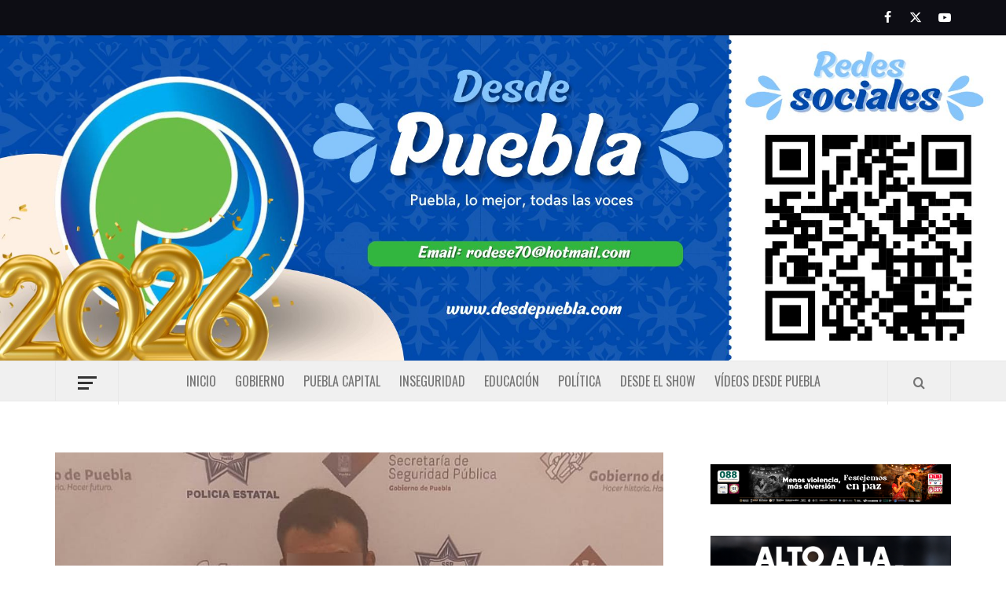

--- FILE ---
content_type: text/html; charset=UTF-8
request_url: https://desdepuebla.com/2021/02/17/policia-estatal-captura-a-hombre-vinculado-a-delitos-de-alto-impacto/
body_size: 15751
content:
<!doctype html>
<html lang="es-MX">

<head>
  <meta charset="UTF-8">
  <meta name="viewport" content="width=device-width, initial-scale=1">
  <link rel="profile" href="http://gmpg.org/xfn/11">

  <meta name='robots' content='index, follow, max-image-preview:large, max-snippet:-1, max-video-preview:-1' />

	<!-- This site is optimized with the Yoast SEO plugin v21.5 - https://yoast.com/wordpress/plugins/seo/ -->
	<title>Policía Estatal captura a hombre vinculado a delitos de alto impacto - Desde Puebla</title>
	<link rel="canonical" href="https://desdepuebla.com/2021/02/17/policia-estatal-captura-a-hombre-vinculado-a-delitos-de-alto-impacto/" />
	<meta property="og:locale" content="es_MX" />
	<meta property="og:type" content="article" />
	<meta property="og:title" content="Policía Estatal captura a hombre vinculado a delitos de alto impacto - Desde Puebla" />
	<meta property="og:description" content="STAFF/AEH -Su cómplice fue detenido en agosto pasado CHAPULCO, Pue. &#8211; Agentes de la Policía" />
	<meta property="og:url" content="https://desdepuebla.com/2021/02/17/policia-estatal-captura-a-hombre-vinculado-a-delitos-de-alto-impacto/" />
	<meta property="og:site_name" content="Desde Puebla" />
	<meta property="article:published_time" content="2021-02-17T18:13:54+00:00" />
	<meta property="og:image" content="https://desdepuebla.com/wp-content/uploads/2021/02/8ede14b6-4d4d-4fd3-8867-784799a1b247.jpg" />
	<meta property="og:image:width" content="963" />
	<meta property="og:image:height" content="1280" />
	<meta property="og:image:type" content="image/jpeg" />
	<meta name="author" content="admin" />
	<meta name="twitter:card" content="summary_large_image" />
	<meta name="twitter:label1" content="Escrito por" />
	<meta name="twitter:data1" content="admin" />
	<meta name="twitter:label2" content="Tiempo de lectura" />
	<meta name="twitter:data2" content="1 minuto" />
	<script type="application/ld+json" class="yoast-schema-graph">{"@context":"https://schema.org","@graph":[{"@type":"Article","@id":"https://desdepuebla.com/2021/02/17/policia-estatal-captura-a-hombre-vinculado-a-delitos-de-alto-impacto/#article","isPartOf":{"@id":"https://desdepuebla.com/2021/02/17/policia-estatal-captura-a-hombre-vinculado-a-delitos-de-alto-impacto/"},"author":{"name":"admin","@id":"https://desdepuebla.com/#/schema/person/a9924405c0dd4c8eb485e538a678de1a"},"headline":"Policía Estatal captura a hombre vinculado a delitos de alto impacto","datePublished":"2021-02-17T18:13:54+00:00","dateModified":"2021-02-17T18:13:54+00:00","mainEntityOfPage":{"@id":"https://desdepuebla.com/2021/02/17/policia-estatal-captura-a-hombre-vinculado-a-delitos-de-alto-impacto/"},"wordCount":150,"commentCount":0,"publisher":{"@id":"https://desdepuebla.com/#organization"},"image":{"@id":"https://desdepuebla.com/2021/02/17/policia-estatal-captura-a-hombre-vinculado-a-delitos-de-alto-impacto/#primaryimage"},"thumbnailUrl":"https://desdepuebla.com/wp-content/uploads/2021/02/8ede14b6-4d4d-4fd3-8867-784799a1b247.jpg","articleSection":["Puebla capital","Salud"],"inLanguage":"es-MX","potentialAction":[{"@type":"CommentAction","name":"Comment","target":["https://desdepuebla.com/2021/02/17/policia-estatal-captura-a-hombre-vinculado-a-delitos-de-alto-impacto/#respond"]}]},{"@type":"WebPage","@id":"https://desdepuebla.com/2021/02/17/policia-estatal-captura-a-hombre-vinculado-a-delitos-de-alto-impacto/","url":"https://desdepuebla.com/2021/02/17/policia-estatal-captura-a-hombre-vinculado-a-delitos-de-alto-impacto/","name":"Policía Estatal captura a hombre vinculado a delitos de alto impacto - Desde Puebla","isPartOf":{"@id":"https://desdepuebla.com/#website"},"primaryImageOfPage":{"@id":"https://desdepuebla.com/2021/02/17/policia-estatal-captura-a-hombre-vinculado-a-delitos-de-alto-impacto/#primaryimage"},"image":{"@id":"https://desdepuebla.com/2021/02/17/policia-estatal-captura-a-hombre-vinculado-a-delitos-de-alto-impacto/#primaryimage"},"thumbnailUrl":"https://desdepuebla.com/wp-content/uploads/2021/02/8ede14b6-4d4d-4fd3-8867-784799a1b247.jpg","datePublished":"2021-02-17T18:13:54+00:00","dateModified":"2021-02-17T18:13:54+00:00","breadcrumb":{"@id":"https://desdepuebla.com/2021/02/17/policia-estatal-captura-a-hombre-vinculado-a-delitos-de-alto-impacto/#breadcrumb"},"inLanguage":"es-MX","potentialAction":[{"@type":"ReadAction","target":["https://desdepuebla.com/2021/02/17/policia-estatal-captura-a-hombre-vinculado-a-delitos-de-alto-impacto/"]}]},{"@type":"ImageObject","inLanguage":"es-MX","@id":"https://desdepuebla.com/2021/02/17/policia-estatal-captura-a-hombre-vinculado-a-delitos-de-alto-impacto/#primaryimage","url":"https://desdepuebla.com/wp-content/uploads/2021/02/8ede14b6-4d4d-4fd3-8867-784799a1b247.jpg","contentUrl":"https://desdepuebla.com/wp-content/uploads/2021/02/8ede14b6-4d4d-4fd3-8867-784799a1b247.jpg","width":963,"height":1280},{"@type":"BreadcrumbList","@id":"https://desdepuebla.com/2021/02/17/policia-estatal-captura-a-hombre-vinculado-a-delitos-de-alto-impacto/#breadcrumb","itemListElement":[{"@type":"ListItem","position":1,"name":"Inicio","item":"https://desdepuebla.com/"},{"@type":"ListItem","position":2,"name":"Policía Estatal captura a hombre vinculado a delitos de alto impacto"}]},{"@type":"WebSite","@id":"https://desdepuebla.com/#website","url":"https://desdepuebla.com/","name":"Desde Puebla","description":"Desde Puebla","publisher":{"@id":"https://desdepuebla.com/#organization"},"potentialAction":[{"@type":"SearchAction","target":{"@type":"EntryPoint","urlTemplate":"https://desdepuebla.com/?s={search_term_string}"},"query-input":"required name=search_term_string"}],"inLanguage":"es-MX"},{"@type":"Organization","@id":"https://desdepuebla.com/#organization","name":"Desde Puebla","url":"https://desdepuebla.com/","logo":{"@type":"ImageObject","inLanguage":"es-MX","@id":"https://desdepuebla.com/#/schema/logo/image/","url":"https://desdepuebla.com/wp-content/uploads/2022/06/cropped-cropped-cropped-logo-dep.jpg","contentUrl":"https://desdepuebla.com/wp-content/uploads/2022/06/cropped-cropped-cropped-logo-dep.jpg","width":511,"height":511,"caption":"Desde Puebla"},"image":{"@id":"https://desdepuebla.com/#/schema/logo/image/"}},{"@type":"Person","@id":"https://desdepuebla.com/#/schema/person/a9924405c0dd4c8eb485e538a678de1a","name":"admin","image":{"@type":"ImageObject","inLanguage":"es-MX","@id":"https://desdepuebla.com/#/schema/person/image/","url":"https://secure.gravatar.com/avatar/1abc8dd06862f081e43a83199769336d?s=96&d=mm&r=g","contentUrl":"https://secure.gravatar.com/avatar/1abc8dd06862f081e43a83199769336d?s=96&d=mm&r=g","caption":"admin"},"url":"https://desdepuebla.com/author/admin/"}]}</script>
	<!-- / Yoast SEO plugin. -->


<link rel='dns-prefetch' href='//static.addtoany.com' />
<link rel='dns-prefetch' href='//fonts.googleapis.com' />
<link rel="alternate" type="application/rss+xml" title="Desde Puebla &raquo; Feed" href="https://desdepuebla.com/feed/" />
<link rel="alternate" type="application/rss+xml" title="Desde Puebla &raquo; RSS de los comentarios" href="https://desdepuebla.com/comments/feed/" />
<link rel="alternate" type="application/rss+xml" title="Desde Puebla &raquo; Policía Estatal captura a hombre vinculado a delitos de alto impacto RSS de los comentarios" href="https://desdepuebla.com/2021/02/17/policia-estatal-captura-a-hombre-vinculado-a-delitos-de-alto-impacto/feed/" />
<script type="text/javascript">
window._wpemojiSettings = {"baseUrl":"https:\/\/s.w.org\/images\/core\/emoji\/14.0.0\/72x72\/","ext":".png","svgUrl":"https:\/\/s.w.org\/images\/core\/emoji\/14.0.0\/svg\/","svgExt":".svg","source":{"concatemoji":"https:\/\/desdepuebla.com\/wp-includes\/js\/wp-emoji-release.min.js?ver=6.3.7"}};
/*! This file is auto-generated */
!function(i,n){var o,s,e;function c(e){try{var t={supportTests:e,timestamp:(new Date).valueOf()};sessionStorage.setItem(o,JSON.stringify(t))}catch(e){}}function p(e,t,n){e.clearRect(0,0,e.canvas.width,e.canvas.height),e.fillText(t,0,0);var t=new Uint32Array(e.getImageData(0,0,e.canvas.width,e.canvas.height).data),r=(e.clearRect(0,0,e.canvas.width,e.canvas.height),e.fillText(n,0,0),new Uint32Array(e.getImageData(0,0,e.canvas.width,e.canvas.height).data));return t.every(function(e,t){return e===r[t]})}function u(e,t,n){switch(t){case"flag":return n(e,"\ud83c\udff3\ufe0f\u200d\u26a7\ufe0f","\ud83c\udff3\ufe0f\u200b\u26a7\ufe0f")?!1:!n(e,"\ud83c\uddfa\ud83c\uddf3","\ud83c\uddfa\u200b\ud83c\uddf3")&&!n(e,"\ud83c\udff4\udb40\udc67\udb40\udc62\udb40\udc65\udb40\udc6e\udb40\udc67\udb40\udc7f","\ud83c\udff4\u200b\udb40\udc67\u200b\udb40\udc62\u200b\udb40\udc65\u200b\udb40\udc6e\u200b\udb40\udc67\u200b\udb40\udc7f");case"emoji":return!n(e,"\ud83e\udef1\ud83c\udffb\u200d\ud83e\udef2\ud83c\udfff","\ud83e\udef1\ud83c\udffb\u200b\ud83e\udef2\ud83c\udfff")}return!1}function f(e,t,n){var r="undefined"!=typeof WorkerGlobalScope&&self instanceof WorkerGlobalScope?new OffscreenCanvas(300,150):i.createElement("canvas"),a=r.getContext("2d",{willReadFrequently:!0}),o=(a.textBaseline="top",a.font="600 32px Arial",{});return e.forEach(function(e){o[e]=t(a,e,n)}),o}function t(e){var t=i.createElement("script");t.src=e,t.defer=!0,i.head.appendChild(t)}"undefined"!=typeof Promise&&(o="wpEmojiSettingsSupports",s=["flag","emoji"],n.supports={everything:!0,everythingExceptFlag:!0},e=new Promise(function(e){i.addEventListener("DOMContentLoaded",e,{once:!0})}),new Promise(function(t){var n=function(){try{var e=JSON.parse(sessionStorage.getItem(o));if("object"==typeof e&&"number"==typeof e.timestamp&&(new Date).valueOf()<e.timestamp+604800&&"object"==typeof e.supportTests)return e.supportTests}catch(e){}return null}();if(!n){if("undefined"!=typeof Worker&&"undefined"!=typeof OffscreenCanvas&&"undefined"!=typeof URL&&URL.createObjectURL&&"undefined"!=typeof Blob)try{var e="postMessage("+f.toString()+"("+[JSON.stringify(s),u.toString(),p.toString()].join(",")+"));",r=new Blob([e],{type:"text/javascript"}),a=new Worker(URL.createObjectURL(r),{name:"wpTestEmojiSupports"});return void(a.onmessage=function(e){c(n=e.data),a.terminate(),t(n)})}catch(e){}c(n=f(s,u,p))}t(n)}).then(function(e){for(var t in e)n.supports[t]=e[t],n.supports.everything=n.supports.everything&&n.supports[t],"flag"!==t&&(n.supports.everythingExceptFlag=n.supports.everythingExceptFlag&&n.supports[t]);n.supports.everythingExceptFlag=n.supports.everythingExceptFlag&&!n.supports.flag,n.DOMReady=!1,n.readyCallback=function(){n.DOMReady=!0}}).then(function(){return e}).then(function(){var e;n.supports.everything||(n.readyCallback(),(e=n.source||{}).concatemoji?t(e.concatemoji):e.wpemoji&&e.twemoji&&(t(e.twemoji),t(e.wpemoji)))}))}((window,document),window._wpemojiSettings);
</script>
<style type="text/css">
img.wp-smiley,
img.emoji {
	display: inline !important;
	border: none !important;
	box-shadow: none !important;
	height: 1em !important;
	width: 1em !important;
	margin: 0 0.07em !important;
	vertical-align: -0.1em !important;
	background: none !important;
	padding: 0 !important;
}
</style>
	<link rel='stylesheet' id='wp-block-library-css' href='https://desdepuebla.com/wp-includes/css/dist/block-library/style.min.css?ver=6.3.7' type='text/css' media='all' />
<style id='wp-block-library-theme-inline-css' type='text/css'>
.wp-block-audio figcaption{color:#555;font-size:13px;text-align:center}.is-dark-theme .wp-block-audio figcaption{color:hsla(0,0%,100%,.65)}.wp-block-audio{margin:0 0 1em}.wp-block-code{border:1px solid #ccc;border-radius:4px;font-family:Menlo,Consolas,monaco,monospace;padding:.8em 1em}.wp-block-embed figcaption{color:#555;font-size:13px;text-align:center}.is-dark-theme .wp-block-embed figcaption{color:hsla(0,0%,100%,.65)}.wp-block-embed{margin:0 0 1em}.blocks-gallery-caption{color:#555;font-size:13px;text-align:center}.is-dark-theme .blocks-gallery-caption{color:hsla(0,0%,100%,.65)}.wp-block-image figcaption{color:#555;font-size:13px;text-align:center}.is-dark-theme .wp-block-image figcaption{color:hsla(0,0%,100%,.65)}.wp-block-image{margin:0 0 1em}.wp-block-pullquote{border-bottom:4px solid;border-top:4px solid;color:currentColor;margin-bottom:1.75em}.wp-block-pullquote cite,.wp-block-pullquote footer,.wp-block-pullquote__citation{color:currentColor;font-size:.8125em;font-style:normal;text-transform:uppercase}.wp-block-quote{border-left:.25em solid;margin:0 0 1.75em;padding-left:1em}.wp-block-quote cite,.wp-block-quote footer{color:currentColor;font-size:.8125em;font-style:normal;position:relative}.wp-block-quote.has-text-align-right{border-left:none;border-right:.25em solid;padding-left:0;padding-right:1em}.wp-block-quote.has-text-align-center{border:none;padding-left:0}.wp-block-quote.is-large,.wp-block-quote.is-style-large,.wp-block-quote.is-style-plain{border:none}.wp-block-search .wp-block-search__label{font-weight:700}.wp-block-search__button{border:1px solid #ccc;padding:.375em .625em}:where(.wp-block-group.has-background){padding:1.25em 2.375em}.wp-block-separator.has-css-opacity{opacity:.4}.wp-block-separator{border:none;border-bottom:2px solid;margin-left:auto;margin-right:auto}.wp-block-separator.has-alpha-channel-opacity{opacity:1}.wp-block-separator:not(.is-style-wide):not(.is-style-dots){width:100px}.wp-block-separator.has-background:not(.is-style-dots){border-bottom:none;height:1px}.wp-block-separator.has-background:not(.is-style-wide):not(.is-style-dots){height:2px}.wp-block-table{margin:0 0 1em}.wp-block-table td,.wp-block-table th{word-break:normal}.wp-block-table figcaption{color:#555;font-size:13px;text-align:center}.is-dark-theme .wp-block-table figcaption{color:hsla(0,0%,100%,.65)}.wp-block-video figcaption{color:#555;font-size:13px;text-align:center}.is-dark-theme .wp-block-video figcaption{color:hsla(0,0%,100%,.65)}.wp-block-video{margin:0 0 1em}.wp-block-template-part.has-background{margin-bottom:0;margin-top:0;padding:1.25em 2.375em}
</style>
<style id='global-styles-inline-css' type='text/css'>
body{--wp--preset--color--black: #000000;--wp--preset--color--cyan-bluish-gray: #abb8c3;--wp--preset--color--white: #ffffff;--wp--preset--color--pale-pink: #f78da7;--wp--preset--color--vivid-red: #cf2e2e;--wp--preset--color--luminous-vivid-orange: #ff6900;--wp--preset--color--luminous-vivid-amber: #fcb900;--wp--preset--color--light-green-cyan: #7bdcb5;--wp--preset--color--vivid-green-cyan: #00d084;--wp--preset--color--pale-cyan-blue: #8ed1fc;--wp--preset--color--vivid-cyan-blue: #0693e3;--wp--preset--color--vivid-purple: #9b51e0;--wp--preset--gradient--vivid-cyan-blue-to-vivid-purple: linear-gradient(135deg,rgba(6,147,227,1) 0%,rgb(155,81,224) 100%);--wp--preset--gradient--light-green-cyan-to-vivid-green-cyan: linear-gradient(135deg,rgb(122,220,180) 0%,rgb(0,208,130) 100%);--wp--preset--gradient--luminous-vivid-amber-to-luminous-vivid-orange: linear-gradient(135deg,rgba(252,185,0,1) 0%,rgba(255,105,0,1) 100%);--wp--preset--gradient--luminous-vivid-orange-to-vivid-red: linear-gradient(135deg,rgba(255,105,0,1) 0%,rgb(207,46,46) 100%);--wp--preset--gradient--very-light-gray-to-cyan-bluish-gray: linear-gradient(135deg,rgb(238,238,238) 0%,rgb(169,184,195) 100%);--wp--preset--gradient--cool-to-warm-spectrum: linear-gradient(135deg,rgb(74,234,220) 0%,rgb(151,120,209) 20%,rgb(207,42,186) 40%,rgb(238,44,130) 60%,rgb(251,105,98) 80%,rgb(254,248,76) 100%);--wp--preset--gradient--blush-light-purple: linear-gradient(135deg,rgb(255,206,236) 0%,rgb(152,150,240) 100%);--wp--preset--gradient--blush-bordeaux: linear-gradient(135deg,rgb(254,205,165) 0%,rgb(254,45,45) 50%,rgb(107,0,62) 100%);--wp--preset--gradient--luminous-dusk: linear-gradient(135deg,rgb(255,203,112) 0%,rgb(199,81,192) 50%,rgb(65,88,208) 100%);--wp--preset--gradient--pale-ocean: linear-gradient(135deg,rgb(255,245,203) 0%,rgb(182,227,212) 50%,rgb(51,167,181) 100%);--wp--preset--gradient--electric-grass: linear-gradient(135deg,rgb(202,248,128) 0%,rgb(113,206,126) 100%);--wp--preset--gradient--midnight: linear-gradient(135deg,rgb(2,3,129) 0%,rgb(40,116,252) 100%);--wp--preset--font-size--small: 13px;--wp--preset--font-size--medium: 20px;--wp--preset--font-size--large: 36px;--wp--preset--font-size--x-large: 42px;--wp--preset--spacing--20: 0.44rem;--wp--preset--spacing--30: 0.67rem;--wp--preset--spacing--40: 1rem;--wp--preset--spacing--50: 1.5rem;--wp--preset--spacing--60: 2.25rem;--wp--preset--spacing--70: 3.38rem;--wp--preset--spacing--80: 5.06rem;--wp--preset--shadow--natural: 6px 6px 9px rgba(0, 0, 0, 0.2);--wp--preset--shadow--deep: 12px 12px 50px rgba(0, 0, 0, 0.4);--wp--preset--shadow--sharp: 6px 6px 0px rgba(0, 0, 0, 0.2);--wp--preset--shadow--outlined: 6px 6px 0px -3px rgba(255, 255, 255, 1), 6px 6px rgba(0, 0, 0, 1);--wp--preset--shadow--crisp: 6px 6px 0px rgba(0, 0, 0, 1);}body { margin: 0;--wp--style--global--content-size: 740px;--wp--style--global--wide-size: 1170px; }.wp-site-blocks > .alignleft { float: left; margin-right: 2em; }.wp-site-blocks > .alignright { float: right; margin-left: 2em; }.wp-site-blocks > .aligncenter { justify-content: center; margin-left: auto; margin-right: auto; }:where(.wp-site-blocks) > * { margin-block-start: 24px; margin-block-end: 0; }:where(.wp-site-blocks) > :first-child:first-child { margin-block-start: 0; }:where(.wp-site-blocks) > :last-child:last-child { margin-block-end: 0; }body { --wp--style--block-gap: 24px; }:where(body .is-layout-flow)  > :first-child:first-child{margin-block-start: 0;}:where(body .is-layout-flow)  > :last-child:last-child{margin-block-end: 0;}:where(body .is-layout-flow)  > *{margin-block-start: 24px;margin-block-end: 0;}:where(body .is-layout-constrained)  > :first-child:first-child{margin-block-start: 0;}:where(body .is-layout-constrained)  > :last-child:last-child{margin-block-end: 0;}:where(body .is-layout-constrained)  > *{margin-block-start: 24px;margin-block-end: 0;}:where(body .is-layout-flex) {gap: 24px;}:where(body .is-layout-grid) {gap: 24px;}body .is-layout-flow > .alignleft{float: left;margin-inline-start: 0;margin-inline-end: 2em;}body .is-layout-flow > .alignright{float: right;margin-inline-start: 2em;margin-inline-end: 0;}body .is-layout-flow > .aligncenter{margin-left: auto !important;margin-right: auto !important;}body .is-layout-constrained > .alignleft{float: left;margin-inline-start: 0;margin-inline-end: 2em;}body .is-layout-constrained > .alignright{float: right;margin-inline-start: 2em;margin-inline-end: 0;}body .is-layout-constrained > .aligncenter{margin-left: auto !important;margin-right: auto !important;}body .is-layout-constrained > :where(:not(.alignleft):not(.alignright):not(.alignfull)){max-width: var(--wp--style--global--content-size);margin-left: auto !important;margin-right: auto !important;}body .is-layout-constrained > .alignwide{max-width: var(--wp--style--global--wide-size);}body .is-layout-flex{display: flex;}body .is-layout-flex{flex-wrap: wrap;align-items: center;}body .is-layout-flex > *{margin: 0;}body .is-layout-grid{display: grid;}body .is-layout-grid > *{margin: 0;}body{padding-top: 0px;padding-right: 0px;padding-bottom: 0px;padding-left: 0px;}a:where(:not(.wp-element-button)){text-decoration: none;}.wp-element-button, .wp-block-button__link{background-color: #32373c;border-width: 0;color: #fff;font-family: inherit;font-size: inherit;line-height: inherit;padding: calc(0.667em + 2px) calc(1.333em + 2px);text-decoration: none;}.has-black-color{color: var(--wp--preset--color--black) !important;}.has-cyan-bluish-gray-color{color: var(--wp--preset--color--cyan-bluish-gray) !important;}.has-white-color{color: var(--wp--preset--color--white) !important;}.has-pale-pink-color{color: var(--wp--preset--color--pale-pink) !important;}.has-vivid-red-color{color: var(--wp--preset--color--vivid-red) !important;}.has-luminous-vivid-orange-color{color: var(--wp--preset--color--luminous-vivid-orange) !important;}.has-luminous-vivid-amber-color{color: var(--wp--preset--color--luminous-vivid-amber) !important;}.has-light-green-cyan-color{color: var(--wp--preset--color--light-green-cyan) !important;}.has-vivid-green-cyan-color{color: var(--wp--preset--color--vivid-green-cyan) !important;}.has-pale-cyan-blue-color{color: var(--wp--preset--color--pale-cyan-blue) !important;}.has-vivid-cyan-blue-color{color: var(--wp--preset--color--vivid-cyan-blue) !important;}.has-vivid-purple-color{color: var(--wp--preset--color--vivid-purple) !important;}.has-black-background-color{background-color: var(--wp--preset--color--black) !important;}.has-cyan-bluish-gray-background-color{background-color: var(--wp--preset--color--cyan-bluish-gray) !important;}.has-white-background-color{background-color: var(--wp--preset--color--white) !important;}.has-pale-pink-background-color{background-color: var(--wp--preset--color--pale-pink) !important;}.has-vivid-red-background-color{background-color: var(--wp--preset--color--vivid-red) !important;}.has-luminous-vivid-orange-background-color{background-color: var(--wp--preset--color--luminous-vivid-orange) !important;}.has-luminous-vivid-amber-background-color{background-color: var(--wp--preset--color--luminous-vivid-amber) !important;}.has-light-green-cyan-background-color{background-color: var(--wp--preset--color--light-green-cyan) !important;}.has-vivid-green-cyan-background-color{background-color: var(--wp--preset--color--vivid-green-cyan) !important;}.has-pale-cyan-blue-background-color{background-color: var(--wp--preset--color--pale-cyan-blue) !important;}.has-vivid-cyan-blue-background-color{background-color: var(--wp--preset--color--vivid-cyan-blue) !important;}.has-vivid-purple-background-color{background-color: var(--wp--preset--color--vivid-purple) !important;}.has-black-border-color{border-color: var(--wp--preset--color--black) !important;}.has-cyan-bluish-gray-border-color{border-color: var(--wp--preset--color--cyan-bluish-gray) !important;}.has-white-border-color{border-color: var(--wp--preset--color--white) !important;}.has-pale-pink-border-color{border-color: var(--wp--preset--color--pale-pink) !important;}.has-vivid-red-border-color{border-color: var(--wp--preset--color--vivid-red) !important;}.has-luminous-vivid-orange-border-color{border-color: var(--wp--preset--color--luminous-vivid-orange) !important;}.has-luminous-vivid-amber-border-color{border-color: var(--wp--preset--color--luminous-vivid-amber) !important;}.has-light-green-cyan-border-color{border-color: var(--wp--preset--color--light-green-cyan) !important;}.has-vivid-green-cyan-border-color{border-color: var(--wp--preset--color--vivid-green-cyan) !important;}.has-pale-cyan-blue-border-color{border-color: var(--wp--preset--color--pale-cyan-blue) !important;}.has-vivid-cyan-blue-border-color{border-color: var(--wp--preset--color--vivid-cyan-blue) !important;}.has-vivid-purple-border-color{border-color: var(--wp--preset--color--vivid-purple) !important;}.has-vivid-cyan-blue-to-vivid-purple-gradient-background{background: var(--wp--preset--gradient--vivid-cyan-blue-to-vivid-purple) !important;}.has-light-green-cyan-to-vivid-green-cyan-gradient-background{background: var(--wp--preset--gradient--light-green-cyan-to-vivid-green-cyan) !important;}.has-luminous-vivid-amber-to-luminous-vivid-orange-gradient-background{background: var(--wp--preset--gradient--luminous-vivid-amber-to-luminous-vivid-orange) !important;}.has-luminous-vivid-orange-to-vivid-red-gradient-background{background: var(--wp--preset--gradient--luminous-vivid-orange-to-vivid-red) !important;}.has-very-light-gray-to-cyan-bluish-gray-gradient-background{background: var(--wp--preset--gradient--very-light-gray-to-cyan-bluish-gray) !important;}.has-cool-to-warm-spectrum-gradient-background{background: var(--wp--preset--gradient--cool-to-warm-spectrum) !important;}.has-blush-light-purple-gradient-background{background: var(--wp--preset--gradient--blush-light-purple) !important;}.has-blush-bordeaux-gradient-background{background: var(--wp--preset--gradient--blush-bordeaux) !important;}.has-luminous-dusk-gradient-background{background: var(--wp--preset--gradient--luminous-dusk) !important;}.has-pale-ocean-gradient-background{background: var(--wp--preset--gradient--pale-ocean) !important;}.has-electric-grass-gradient-background{background: var(--wp--preset--gradient--electric-grass) !important;}.has-midnight-gradient-background{background: var(--wp--preset--gradient--midnight) !important;}.has-small-font-size{font-size: var(--wp--preset--font-size--small) !important;}.has-medium-font-size{font-size: var(--wp--preset--font-size--medium) !important;}.has-large-font-size{font-size: var(--wp--preset--font-size--large) !important;}.has-x-large-font-size{font-size: var(--wp--preset--font-size--x-large) !important;}
.wp-block-navigation a:where(:not(.wp-element-button)){color: inherit;}
.wp-block-pullquote{font-size: 1.5em;line-height: 1.6;}
</style>
<link rel='stylesheet' id='aft-icons-css' href='https://desdepuebla.com/wp-content/themes/elegant-magazine/assets/icons/style.css?ver=6.3.7' type='text/css' media='all' />
<link rel='stylesheet' id='bootstrap-css' href='https://desdepuebla.com/wp-content/themes/elegant-magazine/assets/bootstrap/css/bootstrap.min.css?ver=6.3.7' type='text/css' media='all' />
<link rel='stylesheet' id='slick-css' href='https://desdepuebla.com/wp-content/themes/elegant-magazine/assets/slick/css/slick.min.css?ver=6.3.7' type='text/css' media='all' />
<link rel='stylesheet' id='sidr-css' href='https://desdepuebla.com/wp-content/themes/elegant-magazine/assets/sidr/css/jquery.sidr.dark.css?ver=6.3.7' type='text/css' media='all' />
<link rel='stylesheet' id='elegant-magazine-google-fonts-css' href='https://fonts.googleapis.com/css?family=Oswald:300,400,700|Source%20Sans%20Pro:400,400i,700,700i&#038;subset=latin,latin-ext' type='text/css' media='all' />
<link rel='stylesheet' id='elegant-magazine-style-css' href='https://desdepuebla.com/wp-content/themes/elegant-magazine/style.css?ver=6.3.7' type='text/css' media='all' />
<style id='elegant-magazine-style-inline-css' type='text/css'>


                .top-masthead {
        background: #0d0d14;
        }
        .top-masthead-overlay{
        background: rgba(13,13,20,0.75);
        }
        
                .top-masthead, .top-masthead a {
        color: #ffffff;

        }

    
        .elementor-template-full-width .elementor-section.elementor-section-full_width > .elementor-container,
        .elementor-template-full-width .elementor-section.elementor-section-boxed > .elementor-container{
            max-width: 1570px;
        }
        
</style>
<link rel='stylesheet' id='addtoany-css' href='https://desdepuebla.com/wp-content/plugins/add-to-any/addtoany.min.css?ver=1.16' type='text/css' media='all' />
<script id="addtoany-core-js-before" type="text/javascript">
window.a2a_config=window.a2a_config||{};a2a_config.callbacks=[];a2a_config.overlays=[];a2a_config.templates={};a2a_localize = {
	Share: "Compartir",
	Save: "Guardar",
	Subscribe: "Suscribirse",
	Email: "Email",
	Bookmark: "Agregar a favoritos",
	ShowAll: "Mostrar todo",
	ShowLess: "Mostrar menos",
	FindServices: "Encontrar servicios",
	FindAnyServiceToAddTo: "Encontrar instantáneamente servicios para agregar a",
	PoweredBy: "Proporcionado por",
	ShareViaEmail: "Compartir por correo electrónico",
	SubscribeViaEmail: "Suscribir por correo electrónico",
	BookmarkInYourBrowser: "Guarda esta página en tu navegador",
	BookmarkInstructions: "Presione Ctrl+D o \u2318+D para agregar esta página a tus favoritas.",
	AddToYourFavorites: "Agregar a tus favoritos",
	SendFromWebOrProgram: "Enviar desde cualquier dirección de correo electrónico o programa de correo electrónico",
	EmailProgram: "Programa de correo electrónico",
	More: "Más&#8230;",
	ThanksForSharing: "¡Gracias por compartir!",
	ThanksForFollowing: "¡Gracias por seguirnos!"
};
</script>
<script type='text/javascript' async src='https://static.addtoany.com/menu/page.js' id='addtoany-core-js'></script>
<script type='text/javascript' src='https://desdepuebla.com/wp-includes/js/jquery/jquery.min.js?ver=3.7.0' id='jquery-core-js'></script>
<script type='text/javascript' src='https://desdepuebla.com/wp-includes/js/jquery/jquery-migrate.min.js?ver=3.4.1' id='jquery-migrate-js'></script>
<script type='text/javascript' async src='https://desdepuebla.com/wp-content/plugins/add-to-any/addtoany.min.js?ver=1.1' id='addtoany-jquery-js'></script>
<link rel="https://api.w.org/" href="https://desdepuebla.com/wp-json/" /><link rel="alternate" type="application/json" href="https://desdepuebla.com/wp-json/wp/v2/posts/192361" /><link rel="EditURI" type="application/rsd+xml" title="RSD" href="https://desdepuebla.com/xmlrpc.php?rsd" />
<meta name="generator" content="WordPress 6.3.7" />
<link rel='shortlink' href='https://desdepuebla.com/?p=192361' />
<link rel="alternate" type="application/json+oembed" href="https://desdepuebla.com/wp-json/oembed/1.0/embed?url=https%3A%2F%2Fdesdepuebla.com%2F2021%2F02%2F17%2Fpolicia-estatal-captura-a-hombre-vinculado-a-delitos-de-alto-impacto%2F" />
<link rel="alternate" type="text/xml+oembed" href="https://desdepuebla.com/wp-json/oembed/1.0/embed?url=https%3A%2F%2Fdesdepuebla.com%2F2021%2F02%2F17%2Fpolicia-estatal-captura-a-hombre-vinculado-a-delitos-de-alto-impacto%2F&#038;format=xml" />
<link rel="pingback" href="https://desdepuebla.com/xmlrpc.php">        <style type="text/css">
                        .site-title a,
            .site-description {
                color: #000000;
            }

                    </style>
        <link rel="icon" href="https://desdepuebla.com/wp-content/uploads/2022/06/cropped-logo-dep-32x32.jpg" sizes="32x32" />
<link rel="icon" href="https://desdepuebla.com/wp-content/uploads/2022/06/cropped-logo-dep-192x192.jpg" sizes="192x192" />
<link rel="apple-touch-icon" href="https://desdepuebla.com/wp-content/uploads/2022/06/cropped-logo-dep-180x180.jpg" />
<meta name="msapplication-TileImage" content="https://desdepuebla.com/wp-content/uploads/2022/06/cropped-logo-dep-270x270.jpg" />
		<style type="text/css" id="wp-custom-css">
			
.trending-line .trending-now {
    background-color: #33b640 !important; 
	margin-right: 0px !important;
	line-height: 3.3 !important};
}
.main-navigation .menu ul.menu-desktop > li > a:hover{
    color: #33b640 !important;
}
.main-navigation, .banner-half, .trending-line {
	background: #f0f0f0 !important;
}
.widget ul li {
    padding-bottom: 10px;
    font-family: 'Oswald', sans-serif !important;
}
.main-navigation .menu ul.menu-desktop > li > a {
    padding: 15px 12px !important; 
}
.main-navigation .menu > ul {
    margin: 0px 70px;
}
#menu-social-menu{
	text-align:center;
}
.social-widget-menu ul li a, .em-author-details ul li a, .footer-logo, .tagcloud a {
    border-color: white !important; 
    background: #2e4ea2 !important;
    color: white !important;
	margin:0 10px !important;
}
html {
    margin-top: 0px !important;
}
.masthead-banner.data-bg {
    padding: 230px 0 !important;
}
.data-bg-slide {
    height: 429px !important;
}
.no-gutter-col {
    background: white !important;
}
.widget-title{
background: url(https://desdepuebla.com/wp-content/uploads/2024/10/secc.png) !important;
    background-repeat: no-repeat !important;
    background-size: contain !important;
    margin-bottom: -1px !important;
    margin-top: 20px !important;
}
.widget-title:after {
    display:none !important;
}
.widget-title span {
    background: transparent !important;
    color: white !important;
    padding-left: 60px !important;
	font-size:20px !important;
}
.trending-line{
	    background: #2d4da3 !important;
    padding: 20px;
    color: white !important;
    border-radius: 5px;
}
a {
    color: inherit;
    text-decoration: none;
}

.trending-slides .marquee-es a {
    color: white !important;
}
.trending-slides .marquee-es .js-marquee {
    margin: 0;
    background: #4a66b1;
}
.masthead-banner.data-bg:before {
	display:none;
}
.trending-slides .marquee .js-marquee {
    margin: 0;
    color: white !important;
    background: #546cad;
}
.footer-logo{
	display:none;
}
.site-info {
    display: none;
}
.hentry.has-post-thumbnail .header-details-wrapper {
    margin-left: 0px;
}
.em-reated-posts {
    margin-left: 0px;
}		</style>
		</head>
<!-- Google tag (gtag.js) -->
<script async src="https://www.googletagmanager.com/gtag/js?id=G-HM52PKBCXE"></script>
<script>
  window.dataLayer = window.dataLayer || [];
  function gtag(){dataLayer.push(arguments);}
  gtag('js', new Date());

  gtag('config', 'G-HM52PKBCXE');
</script>
<body class="post-template-default single single-post postid-192361 single-format-standard wp-custom-logo wp-embed-responsive align-content-left disable-default-home-content">

  
  
  <div id="page" class="site">
    <a class="skip-link screen-reader-text" href="#content">Skip to content</a>
          <div class="top-masthead ">
        <div class="container">
          <div class="row">
                          <div class="col-xs-12 col-sm-12 col-md-8 device-center">
                
                              </div>
                                      <div class="col-xs-12 col-sm-12 col-md-4 pull-right">
                <div class="social-navigation"><ul id="social-menu" class="menu"><li id="menu-item-52" class="menu-item menu-item-type-custom menu-item-object-custom menu-item-52"><a target="_blank" rel="noopener" href="https://www.facebook.com/DesdePueblaMx/"><span class="screen-reader-text">Facebook</span></a></li>
<li id="menu-item-53" class="menu-item menu-item-type-custom menu-item-object-custom menu-item-53"><a target="_blank" rel="noopener" href="https://twitter.com/DesdePuebla_"><span class="screen-reader-text">Twitter</span></a></li>
<li id="menu-item-54" class="menu-item menu-item-type-custom menu-item-object-custom menu-item-54"><a target="_blank" rel="noopener" href="https://www.youtube.com/channel/UC4-0mEVWiJUNbee5SQtIxLQ"><span class="screen-reader-text">Youtube</span></a></li>
</ul></div>              </div>
                      </div>
        </div>
      </div> <!--    Topbar Ends-->
        <header id="masthead" class="site-header">
      		<div style="text-align:center;">
			<a href="https://desdepuebla.com/" >
				<img src="https://desdepuebla.com/wp-content/uploads/2026/01/3.jpg">
			</a>
		</div>
      <!--<div class="masthead-banner data-bg" data-background="https://desdepuebla.com/wp-content/uploads/2025/12/cropped-3.jpg">
        <div class="container">
          <div class="row">
            <div class="col-md-12">
              <div class="site-branding">
                <a href="https://desdepuebla.com/" class="custom-logo-link" rel="home"><img width="511" height="511" src="https://desdepuebla.com/wp-content/uploads/2022/06/cropped-cropped-cropped-logo-dep.jpg" class="custom-logo" alt="Desde Puebla" decoding="async" fetchpriority="high" srcset="https://desdepuebla.com/wp-content/uploads/2022/06/cropped-cropped-cropped-logo-dep.jpg 511w, https://desdepuebla.com/wp-content/uploads/2022/06/cropped-cropped-cropped-logo-dep-300x300.jpg 300w, https://desdepuebla.com/wp-content/uploads/2022/06/cropped-cropped-cropped-logo-dep-150x150.jpg 150w, https://desdepuebla.com/wp-content/uploads/2022/06/cropped-cropped-cropped-logo-dep-50x50.jpg 50w" sizes="(max-width: 511px) 100vw, 511px" /></a>                  <p class="site-title font-family-1">
                    <a href="https://desdepuebla.com/" rel="home">Desde Puebla</a>
                  </p>
                
                                  <p class="site-description">Desde Puebla</p>
                              </div>
            </div>
          </div>
        </div>
      </div>-->
      <nav id="site-navigation" class="main-navigation">
        <div class="container">
          <div class="row">
            <div class="col-md-12">
              <div class="navigation-container">
                                  <span class="offcanvas">
                    <a href="#offcanvasCollapse" class="offcanvas-nav" aria-label="Off Canvas">
                      <div class="offcanvas-menu">
                        <span class="mbtn-top"></span>
                        <span class="mbtn-mid"></span>
                        <span class="mbtn-bot"></span>
                      </div>
                    </a>
                  </span>
                                <span class="af-search-click icon-search">
                  <a href="#" aria-label="Search"><i class="fa fa-search"></i></a>
                </span>
                <button class="toggle-menu" aria-controls="primary-menu">
                  <span class="screen-reader-text">Primary Menu</span>
                  <i class="ham"></i>
                </button>
                <div class="menu main-menu"><ul id="primary-menu" class="menu"><li id="menu-item-16" class="menu-item menu-item-type-post_type menu-item-object-page menu-item-home menu-item-16"><a href="https://desdepuebla.com/">Inicio</a></li>
<li id="menu-item-215" class="menu-item menu-item-type-taxonomy menu-item-object-category menu-item-215"><a href="https://desdepuebla.com/noticias/gobierno/">Gobierno</a></li>
<li id="menu-item-214" class="menu-item menu-item-type-taxonomy menu-item-object-category current-post-ancestor current-menu-parent current-post-parent menu-item-214"><a href="https://desdepuebla.com/noticias/puebla-capital/">Puebla capital</a></li>
<li id="menu-item-212" class="menu-item menu-item-type-taxonomy menu-item-object-category menu-item-212"><a href="https://desdepuebla.com/noticias/inseguridad/">Inseguridad</a></li>
<li id="menu-item-501694" class="menu-item menu-item-type-taxonomy menu-item-object-category menu-item-501694"><a href="https://desdepuebla.com/noticias/educacion/">Educación</a></li>
<li id="menu-item-501696" class="menu-item menu-item-type-taxonomy menu-item-object-category menu-item-501696"><a href="https://desdepuebla.com/noticias/politica/">Política</a></li>
<li id="menu-item-220" class="menu-item menu-item-type-taxonomy menu-item-object-category menu-item-220"><a href="https://desdepuebla.com/noticias/desde-el-show/">Desde el show</a></li>
<li id="menu-item-74429" class="menu-item menu-item-type-taxonomy menu-item-object-category menu-item-74429"><a href="https://desdepuebla.com/noticias/videos-desde-puebla/">Vídeos Desde Puebla</a></li>
</ul></div>              </div>
            </div>
          </div>
        </div>
      </nav>
    </header>

    <div id="af-search-wrap">
      <div class="af-search-box table-block">
        <div class="table-block-child v-center text-center">
          <form role="search" method="get" class="search-form" action="https://desdepuebla.com/">
				<label>
					<span class="screen-reader-text">Buscar:</span>
					<input type="search" class="search-field" placeholder="Buscar &hellip;" value="" name="s" />
				</label>
				<input type="submit" class="search-submit" value="Buscar" />
			</form>        </div>
      </div>
      <div class="af-search-close af-search-click">
        <span></span>
        <span></span>
      </div>
    </div>

        <div id="content" class="site-content">
      
    <div id="primary" class="content-area">
        <main id="main" class="site-main">

                            <article id="post-192361" class="post-192361 post type-post status-publish format-standard has-post-thumbnail hentry category-puebla-capital category-salud">
                    <header class="entry-header">
                    <div class="post-thumbnail full-width-image">
                    <img width="963" height="1280" src="https://desdepuebla.com/wp-content/uploads/2021/02/8ede14b6-4d4d-4fd3-8867-784799a1b247.jpg" class="attachment-elegant-magazine-featured size-elegant-magazine-featured wp-post-image" alt="" decoding="async" srcset="https://desdepuebla.com/wp-content/uploads/2021/02/8ede14b6-4d4d-4fd3-8867-784799a1b247.jpg 963w, https://desdepuebla.com/wp-content/uploads/2021/02/8ede14b6-4d4d-4fd3-8867-784799a1b247-226x300.jpg 226w, https://desdepuebla.com/wp-content/uploads/2021/02/8ede14b6-4d4d-4fd3-8867-784799a1b247-770x1024.jpg 770w, https://desdepuebla.com/wp-content/uploads/2021/02/8ede14b6-4d4d-4fd3-8867-784799a1b247-768x1021.jpg 768w" sizes="(max-width: 963px) 100vw, 963px" />                </div>
            
            <div class="header-details-wrapper">
        <div class="entry-header-details">
                                        <div class="figure-categories figure-categories-bg">
                                        <span class="cat-links"> <a href="https://desdepuebla.com/noticias/puebla-capital/" rel="category tag">Puebla capital</a>&nbsp<a href="https://desdepuebla.com/noticias/salud/" rel="category tag">Salud</a></span>                </div>
                        <h1 class="entry-title">Policía Estatal captura a hombre vinculado a delitos de alto impacto</h1>                                        <div class="post-item-metadata entry-meta">
                            <span class="item-metadata posts-author">
            <span class="">By</span>
                           <a href="https://desdepuebla.com/author/admin/">
                    admin                </a>
               </span>
        <span class="">/</span>
        <span class="item-metadata posts-date">
            17 febrero, 2021        </span>
                        </div>
                    </div>
    </div>
</header><!-- .entry-header -->





                    <div class="entry-content-wrap">
                                        <div class="entry-content">
                <div class="addtoany_share_save_container addtoany_content addtoany_content_top"><div class="a2a_kit a2a_kit_size_32 addtoany_list" data-a2a-url="https://desdepuebla.com/2021/02/17/policia-estatal-captura-a-hombre-vinculado-a-delitos-de-alto-impacto/" data-a2a-title="Policía Estatal captura a hombre vinculado a delitos de alto impacto"><a class="a2a_button_facebook" href="https://www.addtoany.com/add_to/facebook?linkurl=https%3A%2F%2Fdesdepuebla.com%2F2021%2F02%2F17%2Fpolicia-estatal-captura-a-hombre-vinculado-a-delitos-de-alto-impacto%2F&amp;linkname=Polic%C3%ADa%20Estatal%20captura%20a%20hombre%20vinculado%20a%20delitos%20de%20alto%20impacto" title="Facebook" rel="nofollow noopener" target="_blank"></a><a class="a2a_button_twitter" href="https://www.addtoany.com/add_to/twitter?linkurl=https%3A%2F%2Fdesdepuebla.com%2F2021%2F02%2F17%2Fpolicia-estatal-captura-a-hombre-vinculado-a-delitos-de-alto-impacto%2F&amp;linkname=Polic%C3%ADa%20Estatal%20captura%20a%20hombre%20vinculado%20a%20delitos%20de%20alto%20impacto" title="Twitter" rel="nofollow noopener" target="_blank"></a><a class="a2a_button_whatsapp" href="https://www.addtoany.com/add_to/whatsapp?linkurl=https%3A%2F%2Fdesdepuebla.com%2F2021%2F02%2F17%2Fpolicia-estatal-captura-a-hombre-vinculado-a-delitos-de-alto-impacto%2F&amp;linkname=Polic%C3%ADa%20Estatal%20captura%20a%20hombre%20vinculado%20a%20delitos%20de%20alto%20impacto" title="WhatsApp" rel="nofollow noopener" target="_blank"></a><a class="a2a_button_linkedin" href="https://www.addtoany.com/add_to/linkedin?linkurl=https%3A%2F%2Fdesdepuebla.com%2F2021%2F02%2F17%2Fpolicia-estatal-captura-a-hombre-vinculado-a-delitos-de-alto-impacto%2F&amp;linkname=Polic%C3%ADa%20Estatal%20captura%20a%20hombre%20vinculado%20a%20delitos%20de%20alto%20impacto" title="LinkedIn" rel="nofollow noopener" target="_blank"></a><a class="a2a_button_email" href="https://www.addtoany.com/add_to/email?linkurl=https%3A%2F%2Fdesdepuebla.com%2F2021%2F02%2F17%2Fpolicia-estatal-captura-a-hombre-vinculado-a-delitos-de-alto-impacto%2F&amp;linkname=Polic%C3%ADa%20Estatal%20captura%20a%20hombre%20vinculado%20a%20delitos%20de%20alto%20impacto" title="Email" rel="nofollow noopener" target="_blank"></a><a class="a2a_dd addtoany_share_save addtoany_share" href="https://www.addtoany.com/share"></a></div></div><p>STAFF/AEH</p>
<p>-Su cómplice fue detenido en agosto pasado</p>
<p>CHAPULCO, Pue. &#8211; Agentes de la Policía Estatal detuvieron a Andrés P., alias &#8220;El Godinez&#8221;, presuntamente dedicado al robo a transporte de carga, a casa habitación y narcomenudeo en la región.</p>
<p>Fue ubicado por los agentes en la carretera federal Orizaba-Tehuacan, en inmediaciones de la entrada al municipio de Chapulco; al hacerle una revisión lo encontraron en posesión de 62 bolsas de aparente cristal y una navaja, por lo que fue puesto a disposición de las autoridades ministeriales.</p>
<p>De acuerdo con el trabajo de inteligencia de los agentes, el detenido tiene como zona de influencia el municipio de Cañada Morelos, en donde operaba con Heriberto M., apodado &#8220;El Gallo&#8221;, quien fue capturado por la Policía Estatal el 4 de agosto de 2020.</p>
<p><img decoding="async" class="alignnone size-medium wp-image-192363" src="https://desdepuebla.com/wp-content/uploads/2021/02/2c6e0bfd-df71-4f66-931d-8adf7b10fed3-300x225.jpg" alt="" width="300" height="225" srcset="https://desdepuebla.com/wp-content/uploads/2021/02/2c6e0bfd-df71-4f66-931d-8adf7b10fed3-300x225.jpg 300w, https://desdepuebla.com/wp-content/uploads/2021/02/2c6e0bfd-df71-4f66-931d-8adf7b10fed3-1024x768.jpg 1024w, https://desdepuebla.com/wp-content/uploads/2021/02/2c6e0bfd-df71-4f66-931d-8adf7b10fed3-768x576.jpg 768w, https://desdepuebla.com/wp-content/uploads/2021/02/2c6e0bfd-df71-4f66-931d-8adf7b10fed3.jpg 1280w" sizes="(max-width: 300px) 100vw, 300px" /></p>
                                    <div class="post-item-metadata entry-meta">
                                            </div>
                                            </div><!-- .entry-content -->
            <footer class="entry-footer">
                            </footer>


    

<div class="em-reated-posts clearfix">
            <h2 class="related-title">
            You may also like        </h2>
        <ul>
                    <li>
                <h3 class="article-title"><a href="https://desdepuebla.com/2026/01/19/sarampion-brota-en-los-32-estados-del-pais-puebla-reporta-caso/" rel="bookmark">Sarampión brota en los 32 estados del país; Puebla reporta caso</a>
            </h3>                <div class="grid-item-metadata">
                            <span class="item-metadata posts-author">
            <span class="">By</span>
                           <a href="https://desdepuebla.com/author/redaccion1/">
                    Redaccion1                </a>
               </span>
        <span class="">/</span>
        <span class="item-metadata posts-date">
            19 enero, 2026        </span>
                        </div>
            </li>
                    <li>
                <h3 class="article-title"><a href="https://desdepuebla.com/2026/01/18/maestro-colombiano-brindara-testimonio-de-su-desaparicion-en-nuevo-leon/" rel="bookmark">Maestro colombiano brindará testimonio de su desaparición en Nuevo León</a>
            </h3>                <div class="grid-item-metadata">
                            <span class="item-metadata posts-author">
            <span class="">By</span>
                           <a href="https://desdepuebla.com/author/redaccion1/">
                    Redaccion1                </a>
               </span>
        <span class="">/</span>
        <span class="item-metadata posts-date">
            18 enero, 2026        </span>
                        </div>
            </li>
                    <li>
                <h3 class="article-title"><a href="https://desdepuebla.com/2026/01/18/puebla-capital-podria-continuar-recibiendo-desechos-de-8-municipios-mas-omar-rodriguez/" rel="bookmark">Puebla capital podría continuar recibiendo desechos de 8 municipios más: Omar Rodríguez</a>
            </h3>                <div class="grid-item-metadata">
                            <span class="item-metadata posts-author">
            <span class="">By</span>
                           <a href="https://desdepuebla.com/author/redaccion1/">
                    Redaccion1                </a>
               </span>
        <span class="">/</span>
        <span class="item-metadata posts-date">
            18 enero, 2026        </span>
                        </div>
            </li>
                    <li>
                <h3 class="article-title"><a href="https://desdepuebla.com/2026/01/17/te-traemos-la-agenda-cultural-de-enero-en-puebla-capital/" rel="bookmark">¡Te traemos la agenda cultural de enero en Puebla capital!</a>
            </h3>                <div class="grid-item-metadata">
                            <span class="item-metadata posts-author">
            <span class="">By</span>
                           <a href="https://desdepuebla.com/author/redaccion1/">
                    Redaccion1                </a>
               </span>
        <span class="">/</span>
        <span class="item-metadata posts-date">
            17 enero, 2026        </span>
                        </div>
            </li>
                    <li>
                <h3 class="article-title"><a href="https://desdepuebla.com/2026/01/16/una-persona-muerta-y-varios-lesionados-tras-accidente-sobre-la-carretera-federal-tehuacan-orizaba/" rel="bookmark">Una persona muerta y varios lesionados tras accidente sobre la carretera federal Tehuacán-Orizaba</a>
            </h3>                <div class="grid-item-metadata">
                            <span class="item-metadata posts-author">
            <span class="">By</span>
                           <a href="https://desdepuebla.com/author/redaccion1/">
                    Redaccion1                </a>
               </span>
        <span class="">/</span>
        <span class="item-metadata posts-date">
            16 enero, 2026        </span>
                        </div>
            </li>
            </ul>
</div>



	<nav class="navigation post-navigation" aria-label="Entradas">
		<h2 class="screen-reader-text">Navegación de entradas</h2>
		<div class="nav-links"><div class="nav-previous"><a href="https://desdepuebla.com/2021/02/17/designa-el-fiscal-general-a-titulares-de-derechos-humanos-combate-a-la-corrupcion-y-agencia-estatal-de-investigacion/" rel="prev">Designa el Fiscal General a titulares de Derechos Humanos, Combate a la Corrupción y Agencia Estatal de Investigación</a></div><div class="nav-next"><a href="https://desdepuebla.com/2021/02/17/sera-implacable-el-gobierno-estatal-contra-quienes-lucren-con-las-vacunas-advierte-miguel-barbosa-huerta/" rel="next">Será implacable el gobierno estatal contra quienes lucren con las vacunas, advierte Miguel Barbosa Huerta</a></div></div>
	</nav>
<div id="comments" class="comments-area">

		<div id="respond" class="comment-respond">
		<h3 id="reply-title" class="comment-reply-title">Deja un comentario <small><a rel="nofollow" id="cancel-comment-reply-link" href="/2021/02/17/policia-estatal-captura-a-hombre-vinculado-a-delitos-de-alto-impacto/#respond" style="display:none;">Cancelar respuesta</a></small></h3><form action="https://desdepuebla.com/wp-comments-post.php" method="post" id="commentform" class="comment-form" novalidate><p class="comment-notes"><span id="email-notes">Tu dirección de correo electrónico no será publicada.</span> <span class="required-field-message">Los campos obligatorios están marcados con <span class="required">*</span></span></p><p class="comment-form-comment"><label for="comment">Comentario <span class="required">*</span></label> <textarea id="comment" name="comment" cols="45" rows="8" maxlength="65525" required></textarea></p><p class="comment-form-author"><label for="author">Nombre <span class="required">*</span></label> <input id="author" name="author" type="text" value="" size="30" maxlength="245" autocomplete="name" required /></p>
<p class="comment-form-email"><label for="email">Correo electrónico <span class="required">*</span></label> <input id="email" name="email" type="email" value="" size="30" maxlength="100" aria-describedby="email-notes" autocomplete="email" required /></p>
<p class="comment-form-url"><label for="url">Web</label> <input id="url" name="url" type="url" value="" size="30" maxlength="200" autocomplete="url" /></p>
<p class="form-submit"><input name="submit" type="submit" id="submit" class="submit" value="Publicar comentario" /> <input type='hidden' name='comment_post_ID' value='192361' id='comment_post_ID' />
<input type='hidden' name='comment_parent' id='comment_parent' value='0' />
</p><p style="display: none;"><input type="hidden" id="akismet_comment_nonce" name="akismet_comment_nonce" value="f05060e852" /></p><p style="display: none !important;"><label>&#916;<textarea name="ak_hp_textarea" cols="45" rows="8" maxlength="100"></textarea></label><input type="hidden" id="ak_js_1" name="ak_js" value="80"/><script>document.getElementById( "ak_js_1" ).setAttribute( "value", ( new Date() ).getTime() );</script></p></form>	</div><!-- #respond -->
	
</div><!-- #comments -->
                    </div>
                </article>
            
        </main><!-- #main -->
    </div><!-- #primary -->



<aside id="secondary" class="widget-area">
    <div class="theiaStickySidebar">
	    <div id="block-279" class="widget elegant-widget widget_block widget_media_image">
<figure class="wp-block-image size-large"><a href="https://ssp.puebla.gob.mx/" target="_blank" rel=" noreferrer noopener"><img decoding="async" loading="lazy" width="1024" height="171" src="https://desdepuebla.com/wp-content/uploads/2026/01/1200x200-CGCYAD5-1-1024x171.png" alt="" class="wp-image-568622" srcset="https://desdepuebla.com/wp-content/uploads/2026/01/1200x200-CGCYAD5-1-1024x171.png 1024w, https://desdepuebla.com/wp-content/uploads/2026/01/1200x200-CGCYAD5-1-300x50.png 300w, https://desdepuebla.com/wp-content/uploads/2026/01/1200x200-CGCYAD5-1-768x128.png 768w, https://desdepuebla.com/wp-content/uploads/2026/01/1200x200-CGCYAD5-1.png 1200w" sizes="(max-width: 1024px) 100vw, 1024px" /></a></figure>
</div><div id="block-277" class="widget elegant-widget widget_block widget_media_image">
<figure class="wp-block-image size-full"><a href="https://ssp.puebla.gob.mx/" target="_blank" rel=" noreferrer noopener"><img decoding="async" loading="lazy" width="800" height="800" src="https://desdepuebla.com/wp-content/uploads/2026/01/800x800-CGCYAD-6.png" alt="" class="wp-image-568619" srcset="https://desdepuebla.com/wp-content/uploads/2026/01/800x800-CGCYAD-6.png 800w, https://desdepuebla.com/wp-content/uploads/2026/01/800x800-CGCYAD-6-300x300.png 300w, https://desdepuebla.com/wp-content/uploads/2026/01/800x800-CGCYAD-6-150x150.png 150w, https://desdepuebla.com/wp-content/uploads/2026/01/800x800-CGCYAD-6-768x768.png 768w, https://desdepuebla.com/wp-content/uploads/2026/01/800x800-CGCYAD-6-50x50.png 50w" sizes="(max-width: 800px) 100vw, 800px" /></a></figure>
</div><div id="block-274" class="widget elegant-widget widget_block widget_media_image">
<figure class="wp-block-image size-full"><a href="https://pueblacapital.gob.mx/predial" target="_blank" rel=" noreferrer noopener"><img decoding="async" loading="lazy" width="800" height="800" src="https://desdepuebla.com/wp-content/uploads/2026/01/800X800-PREDIAL_REFUERZO-copia.jpg" alt="" class="wp-image-567945" srcset="https://desdepuebla.com/wp-content/uploads/2026/01/800X800-PREDIAL_REFUERZO-copia.jpg 800w, https://desdepuebla.com/wp-content/uploads/2026/01/800X800-PREDIAL_REFUERZO-copia-300x300.jpg 300w, https://desdepuebla.com/wp-content/uploads/2026/01/800X800-PREDIAL_REFUERZO-copia-150x150.jpg 150w, https://desdepuebla.com/wp-content/uploads/2026/01/800X800-PREDIAL_REFUERZO-copia-768x768.jpg 768w, https://desdepuebla.com/wp-content/uploads/2026/01/800X800-PREDIAL_REFUERZO-copia-50x50.jpg 50w" sizes="(max-width: 800px) 100vw, 800px" /></a></figure>
</div><div id="block-268" class="widget elegant-widget widget_block widget_media_image">
<figure class="wp-block-image size-full"><a href="https://leermx.org/" target="_blank" rel=" noreferrer noopener"><img decoding="async" loading="lazy" width="970" height="250" src="https://desdepuebla.com/wp-content/uploads/2025/12/ALFABETIZACION-EL-CHAVO-DISPLAY-970X250.png" alt="" class="wp-image-566124" srcset="https://desdepuebla.com/wp-content/uploads/2025/12/ALFABETIZACION-EL-CHAVO-DISPLAY-970X250.png 970w, https://desdepuebla.com/wp-content/uploads/2025/12/ALFABETIZACION-EL-CHAVO-DISPLAY-970X250-300x77.png 300w, https://desdepuebla.com/wp-content/uploads/2025/12/ALFABETIZACION-EL-CHAVO-DISPLAY-970X250-768x198.png 768w" sizes="(max-width: 970px) 100vw, 970px" /></a></figure>
</div><div id="block-270" class="widget elegant-widget widget_block widget_media_image">
<figure class="wp-block-image size-full"><a href="https://mujeresimparables.pueblacapital.gob.mx/" target="_blank" rel=" noreferrer noopener"><img decoding="async" loading="lazy" width="800" height="800" src="https://desdepuebla.com/wp-content/uploads/2025/12/800X800.jpg" alt="" class="wp-image-566251" srcset="https://desdepuebla.com/wp-content/uploads/2025/12/800X800.jpg 800w, https://desdepuebla.com/wp-content/uploads/2025/12/800X800-300x300.jpg 300w, https://desdepuebla.com/wp-content/uploads/2025/12/800X800-150x150.jpg 150w, https://desdepuebla.com/wp-content/uploads/2025/12/800X800-768x768.jpg 768w, https://desdepuebla.com/wp-content/uploads/2025/12/800X800-50x50.jpg 50w" sizes="(max-width: 800px) 100vw, 800px" /></a></figure>
</div><div id="a2a_follow_widget-3" class="widget elegant-widget widget_a2a_follow_widget"><div class="a2a_kit a2a_kit_size_40 a2a_follow addtoany_list"><a class="a2a_button_facebook" href="https://www.facebook.com/DesdePueblaMx/" title="Facebook" rel="noopener" target="_blank"></a><a class="a2a_button_twitter" href="https://twitter.com/DesdePuebla_" title="Twitter" rel="noopener" target="_blank"></a><a class="a2a_button_youtube" href="https://www.youtube.com/channel/UC4-0mEVWiJUNbee5SQtIxLQ" title="YouTube" rel="noopener" target="_blank"></a></div></div><div id="elegant_magazine_posts_slider-4" class="widget elegant-widget elegant_magazine_posts_slider_widget">                        <div class="posts-slider">
                    <figure class="slick-item">

              <div class="data-bg-hover data-widget-slide read-bg-img">
                <a class="em-figure-link" href="https://desdepuebla.com/2026/01/18/los-caprichos-de-rafael-micalco-y-marcos-castro-contra-sus-propios-electores/" aria-label="¡Los caprichos de Rafael Micalco y Marcos Castro contra sus propios electores!">
                  <img width="512" height="509" src="https://desdepuebla.com/wp-content/uploads/2021/05/RDS.png" class="attachment-large size-large wp-post-image" alt="" decoding="async" loading="lazy" srcset="https://desdepuebla.com/wp-content/uploads/2021/05/RDS.png 512w, https://desdepuebla.com/wp-content/uploads/2021/05/RDS-300x298.png 300w, https://desdepuebla.com/wp-content/uploads/2021/05/RDS-150x150.png 150w, https://desdepuebla.com/wp-content/uploads/2021/05/RDS-50x50.png 50w" sizes="(max-width: 512px) 100vw, 512px" />                </a>
                <figcaption class="slider-figcaption slider-figcaption-1">
                  <div class="figure-categories figure-categories-bg">
                                        <span class="cat-links"> <a href="https://desdepuebla.com/noticias/columnas/" rel="category tag">Columnas</a>&nbsp<a href="https://desdepuebla.com/noticias/debate/" rel="category tag">Debate</a></span>                  </div>
                  <h2 class="slide-title">
                    <a href="https://desdepuebla.com/2026/01/18/los-caprichos-de-rafael-micalco-y-marcos-castro-contra-sus-propios-electores/" aria-label="¡Los caprichos de Rafael Micalco y Marcos Castro contra sus propios electores!">¡Los caprichos de Rafael Micalco y Marcos Castro contra sus propios electores!</a>
                  </h2>

                  <div class="grid-item-metadata grid-item-metadata-1">
                            <span class="item-metadata posts-author">
            <span class="">By</span>
                           <a href="https://desdepuebla.com/author/redaccion1/">
                    Redaccion1                </a>
               </span>
        <span class="">/</span>
        <span class="item-metadata posts-date">
            18 enero, 2026        </span>
                          </div>
                </figcaption>
              </div>
            </figure>
                    <figure class="slick-item">

              <div class="data-bg-hover data-widget-slide read-bg-img">
                <a class="em-figure-link" href="https://desdepuebla.com/2026/01/14/la-hermandad-mito-de-la-nota-roja-o-ente-tenebroso-detras-de-los-mandos-infiltrados-en-la-ssc-de-puebla-capital/" aria-label="La “hermandad”, ¿mito de la nota roja o ente tenebroso detrás de los mandos infiltrados en la SSC de Puebla capital?">
                  <img width="512" height="509" src="https://desdepuebla.com/wp-content/uploads/2021/03/RDS.png" class="attachment-large size-large wp-post-image" alt="" decoding="async" loading="lazy" srcset="https://desdepuebla.com/wp-content/uploads/2021/03/RDS.png 512w, https://desdepuebla.com/wp-content/uploads/2021/03/RDS-300x298.png 300w, https://desdepuebla.com/wp-content/uploads/2021/03/RDS-150x150.png 150w, https://desdepuebla.com/wp-content/uploads/2021/03/RDS-50x50.png 50w" sizes="(max-width: 512px) 100vw, 512px" />                </a>
                <figcaption class="slider-figcaption slider-figcaption-1">
                  <div class="figure-categories figure-categories-bg">
                                        <span class="cat-links"> <a href="https://desdepuebla.com/noticias/columnas/" rel="category tag">Columnas</a>&nbsp<a href="https://desdepuebla.com/noticias/debate/" rel="category tag">Debate</a></span>                  </div>
                  <h2 class="slide-title">
                    <a href="https://desdepuebla.com/2026/01/14/la-hermandad-mito-de-la-nota-roja-o-ente-tenebroso-detras-de-los-mandos-infiltrados-en-la-ssc-de-puebla-capital/" aria-label="La “hermandad”, ¿mito de la nota roja o ente tenebroso detrás de los mandos infiltrados en la SSC de Puebla capital?">La “hermandad”, ¿mito de la nota roja o ente tenebroso detrás de los mandos infiltrados en la SSC de Puebla capital?</a>
                  </h2>

                  <div class="grid-item-metadata grid-item-metadata-1">
                            <span class="item-metadata posts-author">
            <span class="">By</span>
                           <a href="https://desdepuebla.com/author/redaccion1/">
                    Redaccion1                </a>
               </span>
        <span class="">/</span>
        <span class="item-metadata posts-date">
            14 enero, 2026        </span>
                          </div>
                </figcaption>
              </div>
            </figure>
                    <figure class="slick-item">

              <div class="data-bg-hover data-widget-slide read-bg-img">
                <a class="em-figure-link" href="https://desdepuebla.com/2026/01/13/bety-sanchez-ayuntamiento-fallido-en-zacatlan-con-la-duplicacion-de-asesinatos-intencionales/" aria-label="Bety Sánchez: Ayuntamiento fallido en Zacatlán con la duplicación de asesinatos intencionales">
                  <img width="512" height="509" src="https://desdepuebla.com/wp-content/uploads/2021/05/RDS.png" class="attachment-large size-large wp-post-image" alt="" decoding="async" loading="lazy" srcset="https://desdepuebla.com/wp-content/uploads/2021/05/RDS.png 512w, https://desdepuebla.com/wp-content/uploads/2021/05/RDS-300x298.png 300w, https://desdepuebla.com/wp-content/uploads/2021/05/RDS-150x150.png 150w, https://desdepuebla.com/wp-content/uploads/2021/05/RDS-50x50.png 50w" sizes="(max-width: 512px) 100vw, 512px" />                </a>
                <figcaption class="slider-figcaption slider-figcaption-1">
                  <div class="figure-categories figure-categories-bg">
                                        <span class="cat-links"> <a href="https://desdepuebla.com/noticias/columnas/" rel="category tag">Columnas</a>&nbsp<a href="https://desdepuebla.com/noticias/debate/" rel="category tag">Debate</a></span>                  </div>
                  <h2 class="slide-title">
                    <a href="https://desdepuebla.com/2026/01/13/bety-sanchez-ayuntamiento-fallido-en-zacatlan-con-la-duplicacion-de-asesinatos-intencionales/" aria-label="Bety Sánchez: Ayuntamiento fallido en Zacatlán con la duplicación de asesinatos intencionales">Bety Sánchez: Ayuntamiento fallido en Zacatlán con la duplicación de asesinatos intencionales</a>
                  </h2>

                  <div class="grid-item-metadata grid-item-metadata-1">
                            <span class="item-metadata posts-author">
            <span class="">By</span>
                           <a href="https://desdepuebla.com/author/redaccion1/">
                    Redaccion1                </a>
               </span>
        <span class="">/</span>
        <span class="item-metadata posts-date">
            13 enero, 2026        </span>
                          </div>
                </figcaption>
              </div>
            </figure>
                    <figure class="slick-item">

              <div class="data-bg-hover data-widget-slide read-bg-img">
                <a class="em-figure-link" href="https://desdepuebla.com/2026/01/12/van-a-rosaiselizar-tambien-la-auditoria-superior-del-estado/" aria-label="¿Van a rosaiselizar también la Auditoría Superior del estado?">
                  <img width="512" height="509" src="https://desdepuebla.com/wp-content/uploads/2021/08/RDS.png" class="attachment-large size-large wp-post-image" alt="" decoding="async" loading="lazy" srcset="https://desdepuebla.com/wp-content/uploads/2021/08/RDS.png 512w, https://desdepuebla.com/wp-content/uploads/2021/08/RDS-300x298.png 300w, https://desdepuebla.com/wp-content/uploads/2021/08/RDS-150x150.png 150w, https://desdepuebla.com/wp-content/uploads/2021/08/RDS-50x50.png 50w" sizes="(max-width: 512px) 100vw, 512px" />                </a>
                <figcaption class="slider-figcaption slider-figcaption-1">
                  <div class="figure-categories figure-categories-bg">
                                        <span class="cat-links"> <a href="https://desdepuebla.com/noticias/columnas/" rel="category tag">Columnas</a>&nbsp<a href="https://desdepuebla.com/noticias/debate/" rel="category tag">Debate</a></span>                  </div>
                  <h2 class="slide-title">
                    <a href="https://desdepuebla.com/2026/01/12/van-a-rosaiselizar-tambien-la-auditoria-superior-del-estado/" aria-label="¿Van a rosaiselizar también la Auditoría Superior del estado?">¿Van a rosaiselizar también la Auditoría Superior del estado?</a>
                  </h2>

                  <div class="grid-item-metadata grid-item-metadata-1">
                            <span class="item-metadata posts-author">
            <span class="">By</span>
                           <a href="https://desdepuebla.com/author/redaccion1/">
                    Redaccion1                </a>
               </span>
        <span class="">/</span>
        <span class="item-metadata posts-date">
            12 enero, 2026        </span>
                          </div>
                </figcaption>
              </div>
            </figure>
                    <figure class="slick-item">

              <div class="data-bg-hover data-widget-slide read-bg-img">
                <a class="em-figure-link" href="https://desdepuebla.com/2026/01/11/no-somos-un-gobierno-perfecto-pero-si-uno-que-quiere-hacer-bien-las-cosas-y-siempre-en-beneficio-de-los-poblanos-alejandro-armenta-mier/" aria-label="“No somos un gobierno perfecto, pero sí uno que quiere hacer bien las cosas y siempre en beneficio de los poblanos”: Alejandro Armenta Mier">
                  <img width="512" height="509" src="https://desdepuebla.com/wp-content/uploads/2021/08/RDS.png" class="attachment-large size-large wp-post-image" alt="" decoding="async" loading="lazy" srcset="https://desdepuebla.com/wp-content/uploads/2021/08/RDS.png 512w, https://desdepuebla.com/wp-content/uploads/2021/08/RDS-300x298.png 300w, https://desdepuebla.com/wp-content/uploads/2021/08/RDS-150x150.png 150w, https://desdepuebla.com/wp-content/uploads/2021/08/RDS-50x50.png 50w" sizes="(max-width: 512px) 100vw, 512px" />                </a>
                <figcaption class="slider-figcaption slider-figcaption-1">
                  <div class="figure-categories figure-categories-bg">
                                        <span class="cat-links"> <a href="https://desdepuebla.com/noticias/columnas/" rel="category tag">Columnas</a>&nbsp<a href="https://desdepuebla.com/noticias/debate/" rel="category tag">Debate</a></span>                  </div>
                  <h2 class="slide-title">
                    <a href="https://desdepuebla.com/2026/01/11/no-somos-un-gobierno-perfecto-pero-si-uno-que-quiere-hacer-bien-las-cosas-y-siempre-en-beneficio-de-los-poblanos-alejandro-armenta-mier/" aria-label="“No somos un gobierno perfecto, pero sí uno que quiere hacer bien las cosas y siempre en beneficio de los poblanos”: Alejandro Armenta Mier">“No somos un gobierno perfecto, pero sí uno que quiere hacer bien las cosas y siempre en beneficio de los poblanos”: Alejandro Armenta Mier</a>
                  </h2>

                  <div class="grid-item-metadata grid-item-metadata-1">
                            <span class="item-metadata posts-author">
            <span class="">By</span>
                           <a href="https://desdepuebla.com/author/redaccion1/">
                    Redaccion1                </a>
               </span>
        <span class="">/</span>
        <span class="item-metadata posts-date">
            11 enero, 2026        </span>
                          </div>
                </figcaption>
              </div>
            </figure>
              </div>

</div>    </div>
</aside><!-- #secondary -->


</div>

  <div id="sidr" class="primary-background">
    <a class="sidr-class-sidr-button-close" aria-label="Close" href="#sidr-nav"><i class="far primary-footer fa-window-close" aria-hidden="true"></i></a>
    <div id="categories-3" class="widget elegant-widget widget_categories"><h2 class="widget-title widget-title-1"><span>Categorías</span></h2>
			<ul>
					<li class="cat-item cat-item-10"><a href="https://desdepuebla.com/noticias/columnas/">Columnas</a> (6,926)
</li>
	<li class="cat-item cat-item-24"><a href="https://desdepuebla.com/noticias/cultura/">Cultura</a> (3,430)
</li>
	<li class="cat-item cat-item-28"><a href="https://desdepuebla.com/noticias/debate/">Debate</a> (1,337)
</li>
	<li class="cat-item cat-item-9"><a href="https://desdepuebla.com/noticias/desde-el-show/">Desde el show</a> (8,270)
</li>
	<li class="cat-item cat-item-32"><a href="https://desdepuebla.com/noticias/desde-el-terror/">Desde el Terror</a> (116)
</li>
	<li class="cat-item cat-item-34"><a href="https://desdepuebla.com/noticias/desdeelterror/">Desde el Terror</a> (135)
</li>
	<li class="cat-item cat-item-218"><a href="https://desdepuebla.com/noticias/desde-la-ciencia/">Desde la Ciencia</a> (1,115)
</li>
	<li class="cat-item cat-item-8"><a href="https://desdepuebla.com/noticias/desde-la-pasion/">Desde la Pasión</a> (10,932)
</li>
	<li class="cat-item cat-item-3"><a href="https://desdepuebla.com/noticias/desde-tlaxcala/">Desde Tlaxcala</a> (6,123)
</li>
	<li class="cat-item cat-item-11"><a href="https://desdepuebla.com/noticias/educacion/">Educación</a> (4,380)
</li>
	<li class="cat-item cat-item-6"><a href="https://desdepuebla.com/noticias/entidad/">Entidad</a> (8,633)
</li>
	<li class="cat-item cat-item-219"><a href="https://desdepuebla.com/noticias/estado-mexico/">Estado de México</a> (1,490)
</li>
	<li class="cat-item cat-item-2"><a href="https://desdepuebla.com/noticias/gobierno/">Gobierno</a> (8,660)
</li>
	<li class="cat-item cat-item-5"><a href="https://desdepuebla.com/noticias/inseguridad/">Inseguridad</a> (6,681)
</li>
	<li class="cat-item cat-item-31"><a href="https://desdepuebla.com/noticias/internacional/">Internacional</a> (3,776)
</li>
	<li class="cat-item cat-item-30"><a href="https://desdepuebla.com/noticias/nacional/">Nacional</a> (8,190)
</li>
	<li class="cat-item cat-item-29"><a href="https://desdepuebla.com/noticias/politica/">Política</a> (9,859)
</li>
	<li class="cat-item cat-item-7"><a href="https://desdepuebla.com/noticias/puebla-capital/">Puebla capital</a> (6,036)
</li>
	<li class="cat-item cat-item-1"><a href="https://desdepuebla.com/noticias/salud/">Salud</a> (42,663)
</li>
	<li class="cat-item cat-item-27"><a href="https://desdepuebla.com/noticias/principal-cuadricula/">Sección Principal</a> (17,445)
</li>
	<li class="cat-item cat-item-33"><a href="https://desdepuebla.com/noticias/servicio-social/">Servicio Social</a> (15)
</li>
	<li class="cat-item cat-item-223"><a href="https://desdepuebla.com/noticias/slider-prinicipal/">Slider Principal</a> (6,645)
</li>
	<li class="cat-item cat-item-220"><a href="https://desdepuebla.com/noticias/turismo/">Turismo</a> (419)
</li>
	<li class="cat-item cat-item-36"><a href="https://desdepuebla.com/noticias/videos-desde-puebla/">Vídeos Desde Puebla</a> (6,699)
</li>
			</ul>

			</div>  </div>


<footer class="site-footer">
      <div class="primary-footer">
      <div class="container">
        <div class="row">
          <div class="col-sm-12">
            <div class="row">
                              <div class="primary-footer-area footer-first-widgets-section col-md-4 col-sm-12">
                  <section class="widget-area">
                    <div id="search-3" class="widget elegant-widget widget_search"><form role="search" method="get" class="search-form" action="https://desdepuebla.com/">
				<label>
					<span class="screen-reader-text">Buscar:</span>
					<input type="search" class="search-field" placeholder="Buscar &hellip;" value="" name="s" />
				</label>
				<input type="submit" class="search-submit" value="Buscar" />
			</form></div>                  </section>
                </div>
              
              
                          </div>
          </div>
        </div>
      </div>
    </div>
    <div class="footer-logo-branding">
    <div class="container">
      <div class="row">
        <div class="col-sm-12">
          <div class="footer-logo">
            <div class="site-branding">
              <a href="https://desdepuebla.com/" class="custom-logo-link" rel="home"><img width="511" height="511" src="https://desdepuebla.com/wp-content/uploads/2022/06/cropped-cropped-cropped-logo-dep.jpg" class="custom-logo" alt="Desde Puebla" decoding="async" srcset="https://desdepuebla.com/wp-content/uploads/2022/06/cropped-cropped-cropped-logo-dep.jpg 511w, https://desdepuebla.com/wp-content/uploads/2022/06/cropped-cropped-cropped-logo-dep-300x300.jpg 300w, https://desdepuebla.com/wp-content/uploads/2022/06/cropped-cropped-cropped-logo-dep-150x150.jpg 150w, https://desdepuebla.com/wp-content/uploads/2022/06/cropped-cropped-cropped-logo-dep-50x50.jpg 50w" sizes="(max-width: 511px) 100vw, 511px" /></a>              <h3 class="site-title font-family-1">
                <a href="https://desdepuebla.com/" rel="home">Desde Puebla</a>
              </h3>
                              <p class="site-description">Desde Puebla</p>
                          </div>
          </div>
        </div>
      </div>
    </div>
  </div>
      <div class="secondary-footer">
      <div class="container">
        <div class="row">
                                <div class="col-sm-12">
              <div class="footer-social-wrapper">
                <div class="social-navigation"><ul id="social-menu" class="menu"><li class="menu-item menu-item-type-custom menu-item-object-custom menu-item-52"><a target="_blank" rel="noopener" href="https://www.facebook.com/DesdePueblaMx/"><span class="screen-reader-text">Facebook</span></a></li>
<li class="menu-item menu-item-type-custom menu-item-object-custom menu-item-53"><a target="_blank" rel="noopener" href="https://twitter.com/DesdePuebla_"><span class="screen-reader-text">Twitter</span></a></li>
<li class="menu-item menu-item-type-custom menu-item-object-custom menu-item-54"><a target="_blank" rel="noopener" href="https://www.youtube.com/channel/UC4-0mEVWiJUNbee5SQtIxLQ"><span class="screen-reader-text">Youtube</span></a></li>
</ul></div>              </div>
            </div>
                  </div>
      </div>
    </div>
    <div class="site-info">
    <div class="container">
      <div class="row">
        <div class="col-sm-12">
                                Copyright © DesdePuebla                    <span class="sep"> | </span>
          Theme: <a href="https://afthemes.com/products/elegant-magazine/">Elegant Magazine</a> by <a href="https://afthemes.com/">AF themes</a>.        </div>
      </div>
    </div>
  </div>
</footer>
</div>
<a id="scroll-up" class="secondary-color">
  <i class="fa fa-angle-up"></i>
</a>
<script type='text/javascript' src='https://desdepuebla.com/wp-content/themes/elegant-magazine/js/navigation.js?ver=20151215' id='elegant-magazine-navigation-js'></script>
<script type='text/javascript' src='https://desdepuebla.com/wp-content/themes/elegant-magazine/js/skip-link-focus-fix.js?ver=20151215' id='elegant-magazine-skip-link-focus-fix-js'></script>
<script type='text/javascript' src='https://desdepuebla.com/wp-content/themes/elegant-magazine/assets/slick/js/slick.min.js?ver=6.3.7' id='slick-js'></script>
<script type='text/javascript' src='https://desdepuebla.com/wp-content/themes/elegant-magazine/assets/bootstrap/js/bootstrap.min.js?ver=6.3.7' id='bootstrap-js'></script>
<script type='text/javascript' src='https://desdepuebla.com/wp-content/themes/elegant-magazine/assets/sidr/js/jquery.sidr.min.js?ver=6.3.7' id='sidr-js'></script>
<script type='text/javascript' src='https://desdepuebla.com/wp-content/themes/elegant-magazine/assets/jquery-match-height/jquery.matchHeight.min.js?ver=6.3.7' id='matchheight-js'></script>
<script type='text/javascript' src='https://desdepuebla.com/wp-content/themes/elegant-magazine/lib/marquee/jquery.marquee.js?ver=6.3.7' id='marquee-js'></script>
<script type='text/javascript' src='https://desdepuebla.com/wp-content/themes/elegant-magazine/lib/theiaStickySidebar/theia-sticky-sidebar.min.js?ver=6.3.7' id='sticky-sidebar-js'></script>
<script type='text/javascript' src='https://desdepuebla.com/wp-content/themes/elegant-magazine/assets/script.js?ver=6.3.7' id='elegant-magazine-script-js'></script>
<script type='text/javascript' src='https://desdepuebla.com/wp-includes/js/comment-reply.min.js?ver=6.3.7' id='comment-reply-js'></script>
<script defer type='text/javascript' src='https://desdepuebla.com/wp-content/plugins/akismet/_inc/akismet-frontend.js?ver=1696663510' id='akismet-frontend-js'></script>

</body>

</html>
<!--
Performance optimized by W3 Total Cache. Learn more: https://www.boldgrid.com/w3-total-cache/

Page Caching using disk: enhanced 

Served from: desdepuebla.com @ 2026-01-19 12:11:42 by W3 Total Cache
-->